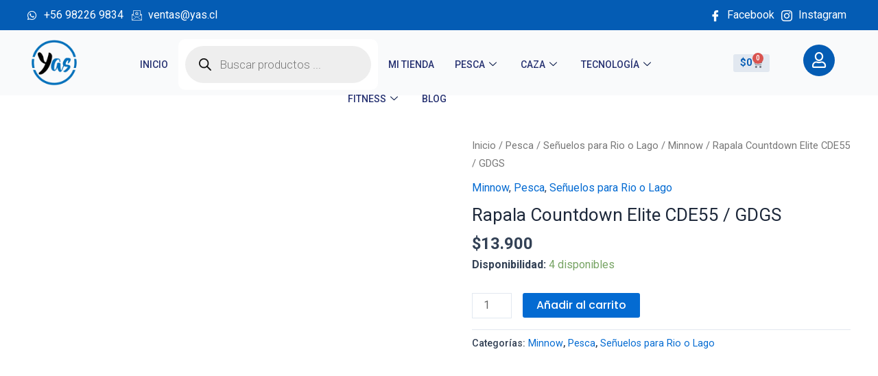

--- FILE ---
content_type: text/css
request_url: https://yas.cl/wp-content/uploads/elementor/css/post-12750.css?ver=1740002322
body_size: 1952
content:
.elementor-12750 .elementor-element.elementor-element-7cba898b{transition:background 0.3s, border 0.3s, border-radius 0.3s, box-shadow 0.3s;overflow:visible;}.elementor-12750 .elementor-element.elementor-element-7cba898b > .elementor-background-overlay{transition:background 0.3s, border-radius 0.3s, opacity 0.3s;}.elementor-12750 .elementor-element.elementor-element-61b077a3 > .elementor-widget-wrap > .elementor-widget:not(.elementor-widget__width-auto):not(.elementor-widget__width-initial):not(:last-child):not(.elementor-absolute){margin-bottom:0px;}.elementor-12750 .elementor-element.elementor-element-61b077a3 > .elementor-element-populated{padding:0px 0px 0px 0px;}.elementor-12750 .elementor-element.elementor-element-20fc9a58 > .elementor-container > .elementor-column > .elementor-widget-wrap{align-content:center;align-items:center;}.elementor-12750 .elementor-element.elementor-element-20fc9a58:not(.elementor-motion-effects-element-type-background), .elementor-12750 .elementor-element.elementor-element-20fc9a58 > .elementor-motion-effects-container > .elementor-motion-effects-layer{background-color:var( --e-global-color-astglobalcolor1 );}.elementor-12750 .elementor-element.elementor-element-20fc9a58{transition:background 0.3s, border 0.3s, border-radius 0.3s, box-shadow 0.3s;padding:8px 25px 8px 25px;overflow:visible;}.elementor-12750 .elementor-element.elementor-element-20fc9a58 > .elementor-background-overlay{transition:background 0.3s, border-radius 0.3s, opacity 0.3s;}.elementor-12750 .elementor-element.elementor-element-c2679e9 > .elementor-widget-wrap > .elementor-widget:not(.elementor-widget__width-auto):not(.elementor-widget__width-initial):not(:last-child):not(.elementor-absolute){margin-bottom:0px;}.elementor-12750 .elementor-element.elementor-element-c2679e9 > .elementor-element-populated{padding:0px 15px 0px 15px;}.elementor-12750 .elementor-element.elementor-element-8ff8514 .elementor-icon-list-items:not(.elementor-inline-items) .elementor-icon-list-item:not(:last-child){padding-bottom:calc(12px/2);}.elementor-12750 .elementor-element.elementor-element-8ff8514 .elementor-icon-list-items:not(.elementor-inline-items) .elementor-icon-list-item:not(:first-child){margin-top:calc(12px/2);}.elementor-12750 .elementor-element.elementor-element-8ff8514 .elementor-icon-list-items.elementor-inline-items .elementor-icon-list-item{margin-right:calc(12px/2);margin-left:calc(12px/2);}.elementor-12750 .elementor-element.elementor-element-8ff8514 .elementor-icon-list-items.elementor-inline-items{margin-right:calc(-12px/2);margin-left:calc(-12px/2);}body.rtl .elementor-12750 .elementor-element.elementor-element-8ff8514 .elementor-icon-list-items.elementor-inline-items .elementor-icon-list-item:after{left:calc(-12px/2);}body:not(.rtl) .elementor-12750 .elementor-element.elementor-element-8ff8514 .elementor-icon-list-items.elementor-inline-items .elementor-icon-list-item:after{right:calc(-12px/2);}.elementor-12750 .elementor-element.elementor-element-8ff8514 .elementor-icon-list-icon i{color:#ffffff;transition:color 0.3s;}.elementor-12750 .elementor-element.elementor-element-8ff8514 .elementor-icon-list-icon svg{fill:#ffffff;transition:fill 0.3s;}.elementor-12750 .elementor-element.elementor-element-8ff8514{--e-icon-list-icon-size:15px;--icon-vertical-offset:0px;}.elementor-12750 .elementor-element.elementor-element-8ff8514 .elementor-icon-list-icon{padding-right:0px;}.elementor-12750 .elementor-element.elementor-element-8ff8514 .elementor-icon-list-item > .elementor-icon-list-text, .elementor-12750 .elementor-element.elementor-element-8ff8514 .elementor-icon-list-item > a{font-family:"Roboto", Sans-serif;font-weight:400;}.elementor-12750 .elementor-element.elementor-element-8ff8514 .elementor-icon-list-text{color:#ffffff;transition:color 0.3s;}.elementor-12750 .elementor-element.elementor-element-4fd7dce > .elementor-widget-wrap > .elementor-widget:not(.elementor-widget__width-auto):not(.elementor-widget__width-initial):not(:last-child):not(.elementor-absolute){margin-bottom:0px;}.elementor-12750 .elementor-element.elementor-element-4fd7dce > .elementor-element-populated{padding:0px 15px 0px 15px;}.elementor-12750 .elementor-element.elementor-element-6b19f887 a > i{padding-right:5px;}.elementor-12750 .elementor-element.elementor-element-6b19f887 .ekit_social_media{text-align:right;}.elementor-12750 .elementor-element.elementor-element-6b19f887 .elementor-repeater-item-5eb0945 > a{color:#FFFFFF;background-color:rgba(255,255,255,0);}.elementor-12750 .elementor-element.elementor-element-6b19f887 .elementor-repeater-item-5eb0945 > a svg path{stroke:#FFFFFF;fill:#FFFFFF;}.elementor-12750 .elementor-element.elementor-element-6b19f887 .elementor-repeater-item-5eb0945 > a:hover{color:#4852ba;}.elementor-12750 .elementor-element.elementor-element-6b19f887 .elementor-repeater-item-5eb0945 > a:hover svg path{stroke:#4852ba;fill:#4852ba;}.elementor-12750 .elementor-element.elementor-element-6b19f887 .elementor-repeater-item-e2aa959 > a{color:#FFFFFF;}.elementor-12750 .elementor-element.elementor-element-6b19f887 .elementor-repeater-item-e2aa959 > a svg path{stroke:#FFFFFF;fill:#FFFFFF;}.elementor-12750 .elementor-element.elementor-element-6b19f887 .elementor-repeater-item-e2aa959 > a:hover{color:#e4405f;}.elementor-12750 .elementor-element.elementor-element-6b19f887 .elementor-repeater-item-e2aa959 > a:hover svg path{stroke:#e4405f;fill:#e4405f;}.elementor-12750 .elementor-element.elementor-element-6b19f887 .ekit_social_media > li > a{text-align:center;text-decoration:none;line-height:28px;}.elementor-12750 .elementor-element.elementor-element-6b19f887 .ekit_social_media > li{display:inline-block;margin:0px 6px 0px 0px;}.elementor-12750 .elementor-element.elementor-element-6b19f887 > .elementor-widget-container{padding:0px 0px 0px 0px;}.elementor-12750 .elementor-element.elementor-element-6922c750 > .elementor-container > .elementor-column > .elementor-widget-wrap{align-content:center;align-items:center;}.elementor-12750 .elementor-element.elementor-element-6922c750 > .elementor-background-overlay{background-color:var( --e-global-color-astglobalcolor4 );opacity:1;}.elementor-12750 .elementor-element.elementor-element-6922c750{padding:10px 025px 10px 25px;overflow:visible;}.elementor-12750 .elementor-element.elementor-element-53af5cdb > .elementor-widget-wrap > .elementor-widget:not(.elementor-widget__width-auto):not(.elementor-widget__width-initial):not(:last-child):not(.elementor-absolute){margin-bottom:0px;}.elementor-12750 .elementor-element.elementor-element-53af5cdb > .elementor-element-populated{padding:0px 15px 0px 15px;}.elementor-12750 .elementor-element.elementor-element-25ec0d5f{text-align:left;width:auto;max-width:auto;}.elementor-12750 .elementor-element.elementor-element-25ec0d5f img{width:75px;}.elementor-12750 .elementor-element.elementor-element-349e5194.elementor-column > .elementor-widget-wrap{justify-content:flex-end;}.elementor-12750 .elementor-element.elementor-element-349e5194 > .elementor-widget-wrap > .elementor-widget:not(.elementor-widget__width-auto):not(.elementor-widget__width-initial):not(:last-child):not(.elementor-absolute){margin-bottom:0px;}.elementor-12750 .elementor-element.elementor-element-349e5194 > .elementor-element-populated{padding:0px 15px 0px 15px;}.elementor-12750 .elementor-element.elementor-element-5665297a .elementskit-menu-container{height:70px;border-radius:0px 0px 0px 0px;}.elementor-12750 .elementor-element.elementor-element-5665297a .elementskit-navbar-nav > li > a{font-family:"Roboto", Sans-serif;font-size:14px;font-weight:500;text-transform:uppercase;color:#273272;padding:0px 15px 0px 15px;}.elementor-12750 .elementor-element.elementor-element-5665297a .elementskit-navbar-nav > li > a:hover{color:#FE0467;}.elementor-12750 .elementor-element.elementor-element-5665297a .elementskit-navbar-nav > li > a:focus{color:#FE0467;}.elementor-12750 .elementor-element.elementor-element-5665297a .elementskit-navbar-nav > li > a:active{color:#FE0467;}.elementor-12750 .elementor-element.elementor-element-5665297a .elementskit-navbar-nav > li:hover > a{color:#FE0467;}.elementor-12750 .elementor-element.elementor-element-5665297a .elementskit-navbar-nav > li:hover > a .elementskit-submenu-indicator{color:#FE0467;}.elementor-12750 .elementor-element.elementor-element-5665297a .elementskit-navbar-nav > li > a:hover .elementskit-submenu-indicator{color:#FE0467;}.elementor-12750 .elementor-element.elementor-element-5665297a .elementskit-navbar-nav > li > a:focus .elementskit-submenu-indicator{color:#FE0467;}.elementor-12750 .elementor-element.elementor-element-5665297a .elementskit-navbar-nav > li > a:active .elementskit-submenu-indicator{color:#FE0467;}.elementor-12750 .elementor-element.elementor-element-5665297a .elementskit-navbar-nav > li.current-menu-item > a{color:#FE0467;}.elementor-12750 .elementor-element.elementor-element-5665297a .elementskit-navbar-nav > li.current-menu-ancestor > a{color:#FE0467;}.elementor-12750 .elementor-element.elementor-element-5665297a .elementskit-navbar-nav > li.current-menu-ancestor > a .elementskit-submenu-indicator{color:#FE0467;}.elementor-12750 .elementor-element.elementor-element-5665297a .elementskit-navbar-nav > li > a .elementskit-submenu-indicator{color:#021343;fill:#021343;}.elementor-12750 .elementor-element.elementor-element-5665297a .elementskit-navbar-nav > li > a .ekit-submenu-indicator-icon{color:#021343;fill:#021343;}.elementor-12750 .elementor-element.elementor-element-5665297a .elementskit-navbar-nav .elementskit-submenu-panel > li > a{font-family:"Roboto", Sans-serif;font-size:15px;font-weight:400;padding:6px 0px 7px 0px;color:#000000;}.elementor-12750 .elementor-element.elementor-element-5665297a .elementskit-navbar-nav .elementskit-submenu-panel > li > a:hover{color:#121147;}.elementor-12750 .elementor-element.elementor-element-5665297a .elementskit-navbar-nav .elementskit-submenu-panel > li > a:focus{color:#121147;}.elementor-12750 .elementor-element.elementor-element-5665297a .elementskit-navbar-nav .elementskit-submenu-panel > li > a:active{color:#121147;}.elementor-12750 .elementor-element.elementor-element-5665297a .elementskit-navbar-nav .elementskit-submenu-panel > li:hover > a{color:#121147;}.elementor-12750 .elementor-element.elementor-element-5665297a .elementskit-navbar-nav .elementskit-submenu-panel > li.current-menu-item > a{color:#707070 !important;}.elementor-12750 .elementor-element.elementor-element-5665297a .elementskit-submenu-panel{padding:15px 15px 15px 25px;}.elementor-12750 .elementor-element.elementor-element-5665297a .elementskit-navbar-nav .elementskit-submenu-panel{border-radius:0px 0px 0px 0px;min-width:220px;box-shadow:0px 0px 10px 0px rgba(0,0,0,0.12);}.elementor-12750 .elementor-element.elementor-element-5665297a .elementskit-menu-hamburger{float:right;background-color:var( --e-global-color-astglobalcolor1 );border-style:solid;border-color:var( --e-global-color-717acb4e );}.elementor-12750 .elementor-element.elementor-element-5665297a .elementskit-menu-hamburger .elementskit-menu-hamburger-icon{background-color:var( --e-global-color-717acb4e );}.elementor-12750 .elementor-element.elementor-element-5665297a .elementskit-menu-hamburger > .ekit-menu-icon{color:var( --e-global-color-717acb4e );}.elementor-12750 .elementor-element.elementor-element-5665297a .elementskit-menu-hamburger:hover{background-color:var( --e-global-color-712992ac );}.elementor-12750 .elementor-element.elementor-element-5665297a .elementskit-menu-hamburger:hover .elementskit-menu-hamburger-icon{background-color:rgba(255,255,255,0.5);}.elementor-12750 .elementor-element.elementor-element-5665297a .elementskit-menu-hamburger:hover > .ekit-menu-icon{color:rgba(255,255,255,0.5);}.elementor-12750 .elementor-element.elementor-element-5665297a .elementskit-menu-close{background-color:var( --e-global-color-712992ac );border-style:none;color:var( --e-global-color-astglobalcolor5 );}.elementor-12750 .elementor-element.elementor-element-5665297a .elementskit-menu-close:hover{color:var( --e-global-color-717acb4e );}.elementor-12750 .elementor-element.elementor-element-5665297a{width:auto;max-width:auto;z-index:15;}.elementor-12750 .elementor-element.elementor-element-2db9154{--main-alignment:right;--divider-style:solid;--subtotal-divider-style:solid;--elementor-remove-from-cart-button:block;--remove-from-cart-button:none;--toggle-button-text-color:var( --e-global-color-astglobalcolor1 );--toggle-button-background-color:var( --e-global-color-astglobalcolor6 );--toggle-button-border-width:0px;--toggle-icon-padding:5px 5px 5px 5px;--cart-border-style:none;--cart-border-radius:0px 0px 0px 0px;--cart-padding:20px 20px 20px 20px;--cart-footer-layout:1fr 1fr;--products-max-height-sidecart:calc(100vh - 240px);--products-max-height-minicart:calc(100vh - 385px);--space-between-buttons:4px;--cart-footer-buttons-border-radius:5px;--view-cart-button-background-color:var( --e-global-color-astglobalcolor1 );--view-cart-button-padding:12px 0px 12px 0px;--checkout-button-background-color:var( --e-global-color-712992ac );--checkout-button-padding:0px 0px 0px 0px;}.elementor-12750 .elementor-element.elementor-element-2db9154 .widget_shopping_cart_content{--subtotal-divider-left-width:0;--subtotal-divider-right-width:0;}.elementor-12750 .elementor-element.elementor-element-2db9154 .elementor-menu-cart__product-name a{font-family:"Roboto", Sans-serif;font-size:12px;font-weight:600;line-height:1px;letter-spacing:0px;word-spacing:1px;color:var( --e-global-color-astglobalcolor1 );}.elementor-12750 .elementor-element.elementor-element-2db9154 .elementor-menu-cart__footer-buttons .elementor-button{font-family:"Roboto", Sans-serif;font-size:11px;font-weight:600;}.elementor-12750 .elementor-element.elementor-element-2db9154 .elementor-menu-cart__footer-buttons a.elementor-button--view-cart{font-family:"Roboto", Sans-serif;font-size:16px;font-weight:600;}.elementor-12750 .elementor-element.elementor-element-2db9154 .elementor-menu-cart__footer-buttons a.elementor-button--checkout{font-family:"Roboto", Sans-serif;font-size:16px;font-weight:600;}.elementor-12750 .elementor-element.elementor-element-2db9154 .woocommerce-mini-cart__empty-message{font-family:"Roboto", Sans-serif;font-size:16px;font-weight:600;}.elementor-12750 .elementor-element.elementor-element-2db9154 > .elementor-widget-container{border-radius:0px 0px 0px 0px;}.elementor-12750 .elementor-element.elementor-element-e5968ca .elementor-icon-wrapper{text-align:center;}.elementor-12750 .elementor-element.elementor-element-e5968ca.elementor-view-stacked .elementor-icon{background-color:var( --e-global-color-astglobalcolor1 );}.elementor-12750 .elementor-element.elementor-element-e5968ca.elementor-view-framed .elementor-icon, .elementor-12750 .elementor-element.elementor-element-e5968ca.elementor-view-default .elementor-icon{color:var( --e-global-color-astglobalcolor1 );border-color:var( --e-global-color-astglobalcolor1 );}.elementor-12750 .elementor-element.elementor-element-e5968ca.elementor-view-framed .elementor-icon, .elementor-12750 .elementor-element.elementor-element-e5968ca.elementor-view-default .elementor-icon svg{fill:var( --e-global-color-astglobalcolor1 );}.elementor-12750 .elementor-element.elementor-element-e5968ca .elementor-icon{font-size:23px;}.elementor-12750 .elementor-element.elementor-element-e5968ca .elementor-icon svg{height:23px;}@media(min-width:768px){.elementor-12750 .elementor-element.elementor-element-53af5cdb{width:10%;}.elementor-12750 .elementor-element.elementor-element-349e5194{width:70%;}.elementor-12750 .elementor-element.elementor-element-3348d66{width:10%;}.elementor-12750 .elementor-element.elementor-element-562f710{width:10%;}}@media(max-width:1024px) and (min-width:768px){.elementor-12750 .elementor-element.elementor-element-c2679e9{width:70%;}.elementor-12750 .elementor-element.elementor-element-4fd7dce{width:30%;}.elementor-12750 .elementor-element.elementor-element-53af5cdb{width:15%;}.elementor-12750 .elementor-element.elementor-element-349e5194{width:10%;}.elementor-12750 .elementor-element.elementor-element-3348d66{width:60%;}.elementor-12750 .elementor-element.elementor-element-562f710{width:10%;}}@media(max-width:1024px){.elementor-12750 .elementor-element.elementor-element-20fc9a58{padding:4px 0px 4px 0px;}.elementor-12750 .elementor-element.elementor-element-8ff8514 .elementor-icon-list-items:not(.elementor-inline-items) .elementor-icon-list-item:not(:last-child){padding-bottom:calc(9px/2);}.elementor-12750 .elementor-element.elementor-element-8ff8514 .elementor-icon-list-items:not(.elementor-inline-items) .elementor-icon-list-item:not(:first-child){margin-top:calc(9px/2);}.elementor-12750 .elementor-element.elementor-element-8ff8514 .elementor-icon-list-items.elementor-inline-items .elementor-icon-list-item{margin-right:calc(9px/2);margin-left:calc(9px/2);}.elementor-12750 .elementor-element.elementor-element-8ff8514 .elementor-icon-list-items.elementor-inline-items{margin-right:calc(-9px/2);margin-left:calc(-9px/2);}body.rtl .elementor-12750 .elementor-element.elementor-element-8ff8514 .elementor-icon-list-items.elementor-inline-items .elementor-icon-list-item:after{left:calc(-9px/2);}body:not(.rtl) .elementor-12750 .elementor-element.elementor-element-8ff8514 .elementor-icon-list-items.elementor-inline-items .elementor-icon-list-item:after{right:calc(-9px/2);}.elementor-12750 .elementor-element.elementor-element-8ff8514 .elementor-icon-list-item > .elementor-icon-list-text, .elementor-12750 .elementor-element.elementor-element-8ff8514 .elementor-icon-list-item > a{font-size:13px;}.elementor-12750 .elementor-element.elementor-element-6b19f887 .ekit_social_media > li{margin:0px 0px 0px 0px;}.elementor-12750 .elementor-element.elementor-element-6b19f887 .ekit_social_media > li > a i{font-size:12px;}.elementor-12750 .elementor-element.elementor-element-6b19f887 .ekit_social_media > li > a svg{max-width:12px;}.elementor-12750 .elementor-element.elementor-element-6b19f887 > .elementor-widget-container{margin:0px -10px 0px 0px;}.elementor-12750 .elementor-element.elementor-element-6922c750{padding:12px 0px 12px 0px;}.elementor-12750 .elementor-element.elementor-element-25ec0d5f img{width:178px;}.elementor-12750 .elementor-element.elementor-element-5665297a .elementskit-nav-identity-panel{padding:10px 0px 10px 0px;}.elementor-12750 .elementor-element.elementor-element-5665297a .elementskit-menu-container{max-width:350px;border-radius:0px 0px 0px 0px;}.elementor-12750 .elementor-element.elementor-element-5665297a .elementskit-navbar-nav > li > a{color:#000000;padding:10px 15px 10px 15px;}.elementor-12750 .elementor-element.elementor-element-5665297a .elementskit-navbar-nav .elementskit-submenu-panel > li > a{padding:15px 15px 15px 15px;}.elementor-12750 .elementor-element.elementor-element-5665297a .elementskit-navbar-nav .elementskit-submenu-panel{border-radius:0px 0px 0px 0px;}.elementor-12750 .elementor-element.elementor-element-5665297a .elementskit-menu-hamburger{padding:8px 8px 8px 8px;width:45px;border-radius:3px;}.elementor-12750 .elementor-element.elementor-element-5665297a .elementskit-menu-close{padding:8px 8px 8px 8px;margin:12px 12px 12px 12px;width:45px;border-radius:3px;}.elementor-12750 .elementor-element.elementor-element-5665297a .elementskit-nav-logo > img{max-width:160px;max-height:60px;}.elementor-12750 .elementor-element.elementor-element-5665297a .elementskit-nav-logo{margin:5px 0px 5px 0px;padding:5px 5px 5px 5px;}.elementor-12750 .elementor-element.elementor-element-562f710.elementor-column > .elementor-widget-wrap{justify-content:flex-start;}}@media(max-width:767px){.elementor-12750 .elementor-element.elementor-element-6b19f887 .ekit_social_media{text-align:center;}.elementor-12750 .elementor-element.elementor-element-6922c750{padding:0px 0px 0px 0px;}.elementor-12750 .elementor-element.elementor-element-53af5cdb{width:30%;}.elementor-12750 .elementor-element.elementor-element-25ec0d5f img{width:65px;max-width:130px;}.elementor-12750 .elementor-element.elementor-element-349e5194{width:15%;}.elementor-12750 .elementor-element.elementor-element-5665297a .elementskit-menu-hamburger{float:left;border-width:0px 0px 0px 0px;}.elementor-12750 .elementor-element.elementor-element-5665297a .elementskit-nav-logo > img{max-width:100px;max-height:100px;}.elementor-12750 .elementor-element.elementor-element-3348d66{width:35%;}.elementor-12750 .elementor-element.elementor-element-562f710{width:20%;}}

--- FILE ---
content_type: text/css
request_url: https://yas.cl/wp-content/uploads/elementor/css/post-12783.css?ver=1740002322
body_size: 1227
content:
.elementor-12783 .elementor-element.elementor-element-972ecd7 > .elementor-container{max-width:1200px;}.elementor-12783 .elementor-element.elementor-element-972ecd7:not(.elementor-motion-effects-element-type-background), .elementor-12783 .elementor-element.elementor-element-972ecd7 > .elementor-motion-effects-container > .elementor-motion-effects-layer{background-color:var( --e-global-color-astglobalcolor1 );}.elementor-12783 .elementor-element.elementor-element-972ecd7{transition:background 0.3s, border 0.3s, border-radius 0.3s, box-shadow 0.3s;margin-top:100px;margin-bottom:0px;padding:48px 0px 60px 0px;overflow:visible;}.elementor-12783 .elementor-element.elementor-element-972ecd7 > .elementor-background-overlay{transition:background 0.3s, border-radius 0.3s, opacity 0.3s;}.elementor-12783 .elementor-element.elementor-element-4b738f12 > .elementor-widget-wrap > .elementor-widget:not(.elementor-widget__width-auto):not(.elementor-widget__width-initial):not(:last-child):not(.elementor-absolute){margin-bottom:0px;}.elementor-12783 .elementor-element.elementor-element-4b738f12 > .elementor-element-populated{padding:10px 45px 10px 10px;}.elementor-12783 .elementor-element.elementor-element-76a79bdb{text-align:center;}.elementor-12783 .elementor-element.elementor-element-76a79bdb > .elementor-widget-container{margin:0px 0px 15px 0px;}.elementor-12783 .elementor-element.elementor-element-3b8a90cd{text-align:center;color:#ffffff;font-family:"Lato", Sans-serif;font-size:15px;font-weight:400;line-height:18px;}.elementor-12783 .elementor-element.elementor-element-3b8a90cd > .elementor-widget-container{margin:0px 0px 0px 0px;padding:0px 0px 0px 0px;}.elementor-12783 .elementor-element.elementor-element-6d50e63f > .elementor-widget-wrap > .elementor-widget:not(.elementor-widget__width-auto):not(.elementor-widget__width-initial):not(:last-child):not(.elementor-absolute){margin-bottom:0px;}.elementor-12783 .elementor-element.elementor-element-6d50e63f > .elementor-element-populated{padding:0px 10px 10px 10px;}.elementor-12783 .elementor-element.elementor-element-1f2e265b .elementor-heading-title{color:#FFF253;font-family:"Lato", Sans-serif;font-size:20px;font-weight:800;line-height:35px;}.elementor-12783 .elementor-element.elementor-element-1f2e265b > .elementor-widget-container{margin:2px 0px 0px 0px;}.elementor-12783 .elementor-element.elementor-element-3d1591f .elementor-icon-list-icon i{color:var( --e-global-color-astglobalcolor5 );transition:color 0.3s;}.elementor-12783 .elementor-element.elementor-element-3d1591f .elementor-icon-list-icon svg{fill:var( --e-global-color-astglobalcolor5 );transition:fill 0.3s;}.elementor-12783 .elementor-element.elementor-element-3d1591f{--e-icon-list-icon-size:14px;--icon-vertical-offset:0px;}.elementor-12783 .elementor-element.elementor-element-3d1591f .elementor-icon-list-item > .elementor-icon-list-text, .elementor-12783 .elementor-element.elementor-element-3d1591f .elementor-icon-list-item > a{font-family:"Poppins", Sans-serif;font-size:13px;font-weight:300;}.elementor-12783 .elementor-element.elementor-element-3d1591f .elementor-icon-list-text{color:var( --e-global-color-astglobalcolor6 );transition:color 0.3s;}.elementor-12783 .elementor-element.elementor-element-97c1510 .elementor-heading-title{color:#FFF253;font-family:"Lato", Sans-serif;font-size:20px;font-weight:800;line-height:35px;}.elementor-12783 .elementor-element.elementor-element-97c1510 > .elementor-widget-container{margin:2px 0px 0px 0px;}.elementor-12783 .elementor-element.elementor-element-7b8cb91 .elementor-icon-list-items:not(.elementor-inline-items) .elementor-icon-list-item:not(:last-child){padding-bottom:calc(11px/2);}.elementor-12783 .elementor-element.elementor-element-7b8cb91 .elementor-icon-list-items:not(.elementor-inline-items) .elementor-icon-list-item:not(:first-child){margin-top:calc(11px/2);}.elementor-12783 .elementor-element.elementor-element-7b8cb91 .elementor-icon-list-items.elementor-inline-items .elementor-icon-list-item{margin-right:calc(11px/2);margin-left:calc(11px/2);}.elementor-12783 .elementor-element.elementor-element-7b8cb91 .elementor-icon-list-items.elementor-inline-items{margin-right:calc(-11px/2);margin-left:calc(-11px/2);}body.rtl .elementor-12783 .elementor-element.elementor-element-7b8cb91 .elementor-icon-list-items.elementor-inline-items .elementor-icon-list-item:after{left:calc(-11px/2);}body:not(.rtl) .elementor-12783 .elementor-element.elementor-element-7b8cb91 .elementor-icon-list-items.elementor-inline-items .elementor-icon-list-item:after{right:calc(-11px/2);}.elementor-12783 .elementor-element.elementor-element-7b8cb91 .elementor-icon-list-icon i{color:var( --e-global-color-astglobalcolor5 );transition:color 0.3s;}.elementor-12783 .elementor-element.elementor-element-7b8cb91 .elementor-icon-list-icon svg{fill:var( --e-global-color-astglobalcolor5 );transition:fill 0.3s;}.elementor-12783 .elementor-element.elementor-element-7b8cb91{--e-icon-list-icon-size:14px;--icon-vertical-offset:0px;}.elementor-12783 .elementor-element.elementor-element-7b8cb91 .elementor-icon-list-item > .elementor-icon-list-text, .elementor-12783 .elementor-element.elementor-element-7b8cb91 .elementor-icon-list-item > a{font-family:"Poppins", Sans-serif;font-size:13px;font-weight:300;line-height:16px;letter-spacing:0.1px;word-spacing:0px;}.elementor-12783 .elementor-element.elementor-element-7b8cb91 .elementor-icon-list-text{color:var( --e-global-color-astglobalcolor6 );transition:color 0.3s;}.elementor-12783 .elementor-element.elementor-element-7b8cb91 > .elementor-widget-container{padding:10px 0px 0px 0px;}.elementor-12783 .elementor-element.elementor-element-2a2f050 > .elementor-widget-wrap > .elementor-widget:not(.elementor-widget__width-auto):not(.elementor-widget__width-initial):not(:last-child):not(.elementor-absolute){margin-bottom:0px;}.elementor-12783 .elementor-element.elementor-element-2a2f050 > .elementor-element-populated{padding:0px 10px 10px 10px;}.elementor-12783 .elementor-element.elementor-element-eaef609 .elementor-heading-title{color:#FFF253;font-family:"Lato", Sans-serif;font-size:20px;font-weight:800;line-height:35px;}.elementor-12783 .elementor-element.elementor-element-eaef609 > .elementor-widget-container{margin:2px 0px 0px 0px;}.elementor-12783 .elementor-element.elementor-element-7eb2529 .elementor-icon-list-icon i{color:var( --e-global-color-astglobalcolor5 );transition:color 0.3s;}.elementor-12783 .elementor-element.elementor-element-7eb2529 .elementor-icon-list-icon svg{fill:var( --e-global-color-astglobalcolor5 );transition:fill 0.3s;}.elementor-12783 .elementor-element.elementor-element-7eb2529{--e-icon-list-icon-size:14px;--icon-vertical-offset:0px;}.elementor-12783 .elementor-element.elementor-element-7eb2529 .elementor-icon-list-item > .elementor-icon-list-text, .elementor-12783 .elementor-element.elementor-element-7eb2529 .elementor-icon-list-item > a{font-family:"Poppins", Sans-serif;font-size:13px;font-weight:300;}.elementor-12783 .elementor-element.elementor-element-7eb2529 .elementor-icon-list-text{color:var( --e-global-color-astglobalcolor6 );transition:color 0.3s;}.elementor-12783 .elementor-element.elementor-element-335fa64e > .elementor-widget-wrap > .elementor-widget:not(.elementor-widget__width-auto):not(.elementor-widget__width-initial):not(:last-child):not(.elementor-absolute){margin-bottom:0px;}.elementor-12783 .elementor-element.elementor-element-335fa64e > .elementor-element-populated{padding:0px 10px 10px 10px;}.elementor-12783 .elementor-element.elementor-element-1ce85c38{text-align:center;}.elementor-12783 .elementor-element.elementor-element-1ce85c38 .elementor-heading-title{color:#FFF253;font-family:"Lato", Sans-serif;font-size:20px;font-weight:800;line-height:35px;}.elementor-12783 .elementor-element.elementor-element-1ce85c38 > .elementor-widget-container{margin:2px 0px 0px 0px;}.elementor-12783 .elementor-element.elementor-element-c6ee033 img{width:65%;}.elementor-12783 .elementor-element.elementor-element-6d4660a8:not(.elementor-motion-effects-element-type-background), .elementor-12783 .elementor-element.elementor-element-6d4660a8 > .elementor-motion-effects-container > .elementor-motion-effects-layer{background-color:var( --e-global-color-712992ac );}.elementor-12783 .elementor-element.elementor-element-6d4660a8{transition:background 0.3s, border 0.3s, border-radius 0.3s, box-shadow 0.3s;margin-top:0px;margin-bottom:20px;padding:16px 0px 16px 0px;overflow:visible;}.elementor-12783 .elementor-element.elementor-element-6d4660a8 > .elementor-background-overlay{transition:background 0.3s, border-radius 0.3s, opacity 0.3s;}.elementor-bc-flex-widget .elementor-12783 .elementor-element.elementor-element-56118592.elementor-column .elementor-widget-wrap{align-items:center;}.elementor-12783 .elementor-element.elementor-element-56118592.elementor-column.elementor-element[data-element_type="column"] > .elementor-widget-wrap.elementor-element-populated{align-content:center;align-items:center;}.elementor-12783 .elementor-element.elementor-element-56118592.elementor-column > .elementor-widget-wrap{justify-content:center;}.elementor-12783 .elementor-element.elementor-element-4de9f601 .elementskit-section-title-wraper .elementskit-section-title{color:#ffffff;margin:0px 0px 0px 0px;font-size:16px;}.elementor-12783 .elementor-element.elementor-element-4de9f601 .elementskit-section-title-wraper .elementskit-section-title > span{color:#000000;}.elementor-12783 .elementor-element.elementor-element-4de9f601 .elementskit-section-title-wraper .elementskit-section-title:hover > span{color:#000000;}.elementor-12783 .elementor-element.elementor-element-4c6df1b .ekit_social_media{text-align:right;}.elementor-12783 .elementor-element.elementor-element-4c6df1b .elementor-repeater-item-da8f4de > a{color:#ffffff;background-color:rgba(255,255,255,0);border-style:solid;border-width:1px 1px 1px 1px;border-color:var( --e-global-color-astglobalcolor5 );}.elementor-12783 .elementor-element.elementor-element-4c6df1b .elementor-repeater-item-da8f4de > a svg path{stroke:#ffffff;fill:#ffffff;}.elementor-12783 .elementor-element.elementor-element-4c6df1b .elementor-repeater-item-da8f4de > a:hover{background-color:#5e6d7e;}.elementor-12783 .elementor-element.elementor-element-4c6df1b .elementor-repeater-item-c8596be > a{color:#ffffff;background-color:rgba(255,255,255,0);border-style:solid;border-width:1px 1px 1px 1px;border-color:var( --e-global-color-717acb4e );}.elementor-12783 .elementor-element.elementor-element-4c6df1b .elementor-repeater-item-c8596be > a svg path{stroke:#ffffff;fill:#ffffff;}.elementor-12783 .elementor-element.elementor-element-4c6df1b .elementor-repeater-item-c8596be > a:hover{background-color:#5e6d7e;}.elementor-12783 .elementor-element.elementor-element-4c6df1b .ekit_social_media > li > a{text-align:center;text-decoration:none;border-radius:50% 50% 50% 50%;padding:0px 0px 0px 0px;width:40px;height:40px;line-height:35px;}.elementor-12783 .elementor-element.elementor-element-4c6df1b .ekit_social_media > li{display:inline-block;margin:5px 5px 5px 5px;}.elementor-12783 .elementor-element.elementor-element-4c6df1b > .elementor-widget-container{margin:0px 0px 0px -5px;}@media(max-width:1024px){.elementor-12783 .elementor-element.elementor-element-335fa64e > .elementor-element-populated{padding:40px 10px 10px 10px;}}@media(max-width:1024px) and (min-width:768px){.elementor-12783 .elementor-element.elementor-element-4b738f12{width:50%;}.elementor-12783 .elementor-element.elementor-element-6d50e63f{width:50%;}.elementor-12783 .elementor-element.elementor-element-2a2f050{width:50%;}.elementor-12783 .elementor-element.elementor-element-335fa64e{width:50%;}}@media(max-width:767px){.elementor-12783 .elementor-element.elementor-element-4b738f12 > .elementor-element-populated{padding:10px 10px 10px 10px;}.elementor-12783 .elementor-element.elementor-element-6d50e63f > .elementor-element-populated{padding:40px 0px 10px 30px;}.elementor-12783 .elementor-element.elementor-element-1f2e265b > .elementor-widget-container{padding:0px 0px 0px 0px;}.elementor-12783 .elementor-element.elementor-element-97c1510 > .elementor-widget-container{padding:0px 0px 0px 0px;}.elementor-12783 .elementor-element.elementor-element-7b8cb91 .elementor-icon-list-items:not(.elementor-inline-items) .elementor-icon-list-item:not(:last-child){padding-bottom:calc(10px/2);}.elementor-12783 .elementor-element.elementor-element-7b8cb91 .elementor-icon-list-items:not(.elementor-inline-items) .elementor-icon-list-item:not(:first-child){margin-top:calc(10px/2);}.elementor-12783 .elementor-element.elementor-element-7b8cb91 .elementor-icon-list-items.elementor-inline-items .elementor-icon-list-item{margin-right:calc(10px/2);margin-left:calc(10px/2);}.elementor-12783 .elementor-element.elementor-element-7b8cb91 .elementor-icon-list-items.elementor-inline-items{margin-right:calc(-10px/2);margin-left:calc(-10px/2);}body.rtl .elementor-12783 .elementor-element.elementor-element-7b8cb91 .elementor-icon-list-items.elementor-inline-items .elementor-icon-list-item:after{left:calc(-10px/2);}body:not(.rtl) .elementor-12783 .elementor-element.elementor-element-7b8cb91 .elementor-icon-list-items.elementor-inline-items .elementor-icon-list-item:after{right:calc(-10px/2);}.elementor-12783 .elementor-element.elementor-element-7b8cb91 > .elementor-widget-container{margin:17px 0px 0px 0px;padding:0px 23px 0px 0px;}.elementor-12783 .elementor-element.elementor-element-2a2f050 > .elementor-element-populated{padding:15px 10px 10px 30px;}.elementor-12783 .elementor-element.elementor-element-eaef609 > .elementor-widget-container{padding:0px 0px 0px 0px;}.elementor-12783 .elementor-element.elementor-element-7eb2529 > .elementor-widget-container{padding:0px 0px 0px 0px;}.elementor-12783 .elementor-element.elementor-element-1ce85c38 > .elementor-widget-container{padding:0px 0px 0px 0px;}}